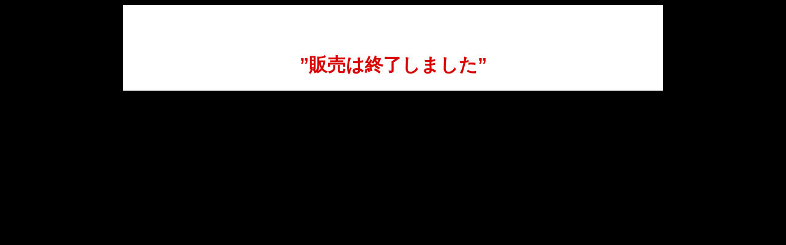

--- FILE ---
content_type: text/html
request_url: https://www.loveskillup3.com/hanbai_end.html
body_size: 597
content:
<!DOCTYPE HTML PUBLIC "-//W3C//DTD HTML 4.01 Transitional//EN">
<html lang="ja">
<head>
<META charset="shift_jis">
<title販売は終了しました</title>
<meta name="robots" content="index,follow">
<META http-equiv="Content-Style-Type" content="text/css">
<META name="GENERATOR" content="IBM WebSphere Studio Homepage Builder Version 12.0.5.0 for Windows">
<META http-equiv="Content-Type" content="text/html; charset=Shift_JIS">
<LINK rel="stylesheet" type="text/css" href="css5/styles2.css">
<LINK rel="stylesheet" type="text/css" href="css5/check.css">
<TITLE></TITLE>
</head>

<body><div class="bg"><SPAN class="r28">”販売は終了しました”<BR>
</span></div><!---->
</BODY>
</html>

--- FILE ---
content_type: text/css
request_url: https://www.loveskillup3.com/css5/styles2.css
body_size: 14472
content:
a{
	color: #0000ff;
}
	
a:hover img{opacity: 0.5;filter: alpha(opacity=50);}

p{margin:0px;padding:0px;}

img{
 border: none;
	}

/* ------------------------------------------------ 
 *	全体
 * ------------------------------------------------ */
body	{
	padding: 0;
	background-color:#000000;
	background-repeat: no-repeat;
	background-position: right top;
	font-size: 17px;
	font-family:Avenir ,  "Helvetica Neue" , Helvetica , Arial , Verdana , Roboto , "游ゴシック" , "Yu Gothic" , "游ゴシック体" , "YuGothic" , "ヒラギノ角ゴ Pro W3" , "Hiragino Kaku Gothic Pro" , "Meiryo UI" , "メイリオ" , Meiryo , "ＭＳ Ｐゴシック" , "MS PGothic" , sans-serif;
	text-align: center;
	line-height: 1.5;
}


.bg	{
	background-color: #ffffff;
	width: 680px;
	margin: 0 auto;
	padding: 75px 100px 20px;
}

.maincont{
	width:100%;
	padding:0;
	margin:0;
	color:#000000;
}

.maincont p{
	text-align:left;
	padding:0;
}

 
/*	ol
 * ------------------------------------------------ */

ol,
ol li{
	text-align: left;
	padding:0;
	margin:0;
}
.list10{
	counter-reset: li; 
	margin: 20px 0;
  
}
.list10 li{
	position:relative;
	display: block;
	margin: 5px 0px 5px 20px !important;
	padding:3px 0px 3px 40px; 
	list-style-type:none !important;
	list-style-image:none !important;
	font-weight: bold;
}
.list10 li::after{
	counter-increment: li;
	content: counter(li) ".";
	position: absolute;	
	display: block;
	text-align: center;
	font-style: italic;
	left: 0px;
	top: -8px;
	font-size: 25px;
	color:#bbb;
	font-family:"Century","Times New Roman", "游明朝", YuMincho, "ヒラギノ明朝 ProN W3","Hiragino Mincho ProN","メイリオ", Meiryo, serif;
}
.list10 li.normal{
	font-weight: normal !important;
}
.list10 li.normal::after{
	top: -4px;
}

/*	ul
 * ------------------------------------------------ */
ul li {
	position: relative;
}
ul li::after {
	display: block;
	content: '';
	position: absolute;
	top: .5em;
	left: -1em;
	width: 5px;
	height: 5px;
	background-color: #fff;
	border: 1px solid #3498db;
	border-radius: 100%;
}

.product_name{
	font-family:"Century","Times New Roman", "游明朝", YuMincho, "ヒラギノ明朝 ProN W3","Hiragino Mincho ProN","メイリオ", Meiryo, serif;
}
/* ------------------------------------------------ 
 *	ヘッダー
 * ------------------------------------------------ */
#topimage{
	margin: 0 auto;
}
.toptext{
	margin: 25px 0;
	color: #ffffff;
}
#top_sign{
	width:880px;
	margin: 0 auto;
	color: #ffffff;
	text-align: right;
}


/* ------------------------------------------------ 
 *	テキスト
 * ------------------------------------------------ */
.b{
	font-weight: bold;
}
.underline{
	text-decoration: underline;
}
.red{
	color:#db0000;
	font-weight: bold;
}
.blue {
	color: #000099;
	font-weight: bold;
}


.pink {
	color: #ff33cc;
	font-weight: bold;
}

/*	画像はイメージです。
 * ------------------------------------------------ */
.b10 {
	font-size: 10px;
	line-height:170%;
}
/*	サブヘッド（画像）
 * ------------------------------------------------ */
/*	第●章　　　　　　                              */
.b20 {
	color: #000000;
	font-size: 26px;
	font-weight: bold;
	font-family:"Times New Roman", "游明朝", YuMincho, "ヒラギノ明朝 ProN W3","Hiragino Mincho ProN","メイリオ", Meiryo, serif;
	text-shadow:0 -1px 0 rgba(255,255,255,0.6),0 1px 2px rgba(0,0,0,0.5);
	line-height: 1.5;
	-webkit-mask-image:-webkit-linear-gradient(-85deg, rgba(0,0,0,0.8), rgba(0,0,0,0.8) 10%,rgba(0,0,0,0.9) 40%, rgba(0,0,0,1));
}
/*	サブヘッド　　　　　　                          */
.r26b{
	display: block;
	font-weight: bold;
	-webkit-box-reflect: below -19px -webkit-linear-gradient(top,rgba(0,0,0,0),rgba(0,0,0,0) 30%,rgba(0,0,0,0.1));
}
.r26bw{
	-webkit-box-reflect: below -19px -webkit-linear-gradient(top,rgba(0,0,0,0),rgba(0,0,0,0) 60%,rgba(0,0,0,0.1));
}
/*	追伸　　　　　　　                              */

.r28 {font-size: 30px; color: #db0000; font-weight: bold; 
       text-align: center; display: block;}

.r28b {font-size: 30px; color: #db0000; font-weight: bold;}

.r34 {font-size: 34px; color: #db0000; font-weight: bold; 
       text-align: center; display: block;}

.m28b {font-size: 28px; color: #990099; font-weight: bold; 
       text-align: center; display: block;}

.m32b {font-size: 32px; color: #990099; font-weight: bold; 
       text-align: center; display: block;}

.b18 {font-size: 20px; color: #000000; font-weight: bold; }

.b22 {font-size: 22px; color: #000000; font-weight: bold; }

.b24 {font-size: 24px; color: #000000; font-weight: bold; 
      display: block;}

.b26 {font-size: 26px; color: #000000; font-weight: bold; 
      display: block;}

.m22 {font-size: 22px; color: #990099; font-weight: bold; }


.blue22 {font-size: 22px; color: #000099; font-weight: bold; }

.blue25 {font-size: 25px; color: #000099; font-weight: bold; }

.blue26 {font-size: 26px; color: #000099; font-weight: bold; }

.blue28 {font-size: 28px; color: #000099; font-weight: bold; }

.mura{
	color:#990099;
	font-weight: bold;
}

/*	サブヘッド（テキスト）

.r30b {font-size: 30px; color: #db0000; font-weight: bold; 
       text-align: center; display: block;}
/*	サブヘッド（テキスト）
 * ------------------------------------------------ */
.b20_text {
	color: #000000;
	font-size: 26px;
	font-weight: bold;
	font-family:"Times New Roman", "游明朝", YuMincho, "ヒラギノ明朝 ProN W3","Hiragino Mincho ProN","メイリオ", Meiryo, serif;
	text-shadow:0 -1px 0 rgba(255,255,255,0.6),0 1px 2px rgba(0,0,0,0.5);
	line-height: 1.5;
	-webkit-mask-image:-webkit-linear-gradient(-85deg, rgba(0,0,0,0.8), rgba(0,0,0,0.8) 10%,rgba(0,0,0,0.9) 40%, rgba(0,0,0,1));
}
.r26b_text{
	display: block;
	position: relative;
	width: 880px;
	margin: 0 -50px;
	padding: 7px 0;
	color:#db0000;
	font-size: 30px;
	font-weight: bold;
	font-family:"Times New Roman", "游明朝", YuMincho, "ヒラギノ明朝 ProN W3","Hiragino Mincho ProN","メイリオ", Meiryo, serif;
	text-align: center;
	text-shadow:0 -1px 0 rgba(255,255,255,0.6),0 1px 2px rgba(0,0,0,0.5);
	line-height: 120%;
	-webkit-box-reflect: below -19px -webkit-linear-gradient(top,rgba(0,0,0,0),rgba(0,0,0,0) 30%,rgba(0,0,0,0.1));
	-webkit-mask-image:-webkit-linear-gradient(-85deg, rgba(0,0,0,0.6), rgba(0,0,0,0.7) 30%,rgba(0,0,0,0.8) 40%, rgba(0,0,0,1));
}
.r26b_text:before{
	position:absolute;
	top:0;
	left:0;
	display:block;
	content:attr(title);
	color:#000000;
	text-shadow:0 -1px 0 rgba(255,255,255,0.6),0 1px 2px rgba(0,0,0,0.5);
}
.r26bw_text{
	-webkit-box-reflect: below -19px -webkit-linear-gradient(top,rgba(0,0,0,0),rgba(0,0,0,0) 55%,rgba(0,0,0,0.1));
	-webkit-mask-image:-webkit-linear-gradient(-85deg, rgba(0,0,0,0.6), rgba(0,0,0,0.7) 30%,rgba(0,0,0,0.8) 40%, rgba(0,0,0,1));
}
.r30_text{
	position: relative;
	padding: 0 40px;
	color: #db0000;
	font-size: 30px;
	font-weight: bold;
	font-family:"Times New Roman", "游明朝", YuMincho, "ヒラギノ明朝 ProN W3","Hiragino Mincho ProN","メイリオ", Meiryo, serif;
}
.r30_text::after {
	position: absolute;
	top: .4em;
	left: .4em;
	z-index: 2;
	content: '';
	width: 12px;
	height: 12px;
	background-color: #db0000;
}
.r30b {font-size: 30px; color: #db0000; font-weight: bold; 
       text-align: center; display: block;}

.r20 {font-size: 20px; color: #db0000;	font-weight: bold; }

.r22 {font-size: 22px; color: #db0000;	font-weight: bold; }

.r26 {font-size: 26px; color: #db0000;	font-weight: bold; }

.m26 {font-size: 26px; color: #990099;	font-weight: bold; }

/*	blockquote
 * ------------------------------------------------ */
blockquote {
    position: relative;
    width: 100%;
    margin: 50px 0;
    padding: 20px 0;
    font-size: 18px;
	font-weight: bold;
	font-family:"Century","Times New Roman", "游明朝", YuMincho, "ヒラギノ明朝 ProN W3","Hiragino Mincho ProN","メイリオ", Meiryo, serif;
    text-align: center;
}
blockquote::before {
    content: '';
    position: absolute;
    bottom: 0;
    left: 0;
    right: 0;
    width: 100%;
    height: 1px;
    margin: 0 auto;
    text-align: center;
    background-image: -webkit-linear-gradient(left, transparent, #666 25%, #666 75%, transparent);
    background-image: linear-gradient(to right, transparent, #666 25%, #666 75%, transparent);
    background-position: center;
    background-repeat: no-repeat;
}
blockquote::after {
    content: '';
    position: absolute;
    top: 0;
    left: 0;
    right: 0;
    width: 100%;
    height: 1px;
    margin: 0 auto;
    text-align: center;
    background-image: -webkit-linear-gradient(left, transparent, #666 25%, #666 75%, transparent);
    background-image: linear-gradient(to right, transparent, #666 25%, #666 75%, transparent);
    background-position: center;
    background-repeat: no-repeat;
}
/*	商品タイトル
 * ------------------------------------------------  */
.product_title{
	display: block;
	position: relative;
	padding: 0;
	color:#db0000;
	font-size: 70px;
	font-weight: bold;
	font-family:"Times New Roman", "游明朝", YuMincho, "ヒラギノ明朝 ProN W3","Hiragino Mincho ProN","メイリオ", Meiryo, serif;
	text-align: center;
	text-shadow:0 -1px 0 rgba(255,255,255,0.6),0 1px 2px rgba(0,0,0,0.5);
	line-height: 120%;
	-webkit-box-reflect: below -7px -webkit-linear-gradient(top,rgba(0,0,0,0),rgba(0,0,0,0) 50%,rgba(0,0,0,0.2));
	-webkit-mask-image:-webkit-linear-gradient(-85deg, rgba(0,0,0,0.6), rgba(0,0,0,0.7) 30%,rgba(0,0,0,0.8) 40%, rgba(0,0,0,1));
}
.product_title:before {
	display:block;
	position:absolute;
	top:0;
	left:0;
	margin: 10px 0 0;
	content:attr(title);
	color:#000000;
	text-shadow:0 -1px 0 rgba(255,255,255,0.6),0 1px 2px rgba(0,0,0,0.5);
}
.product_subtitle{
	font-size: 32px;
	font-weight: bold;
	font-family:"Century","Times New Roman", "游明朝", YuMincho, "ヒラギノ明朝 ProN W3","Hiragino Mincho ProN","メイリオ", Meiryo, serif;
	
}
/* ------------------------------------------------ 
 *	申し込みボタン
 * ------------------------------------------------  */
a.to_cart_btn {
	display: block;
	min-width: 300px;
	max-width: 500px;
	line-height: 2.25;
	background-color: #690808;
	/*IE6 IE7 */
	filter: progid:DXImageTransform.Microsoft.gradient(GradientType=0,startcolorstr=#db0b0b, endcolorstr=#690808));
	/* IE8 IE9 */
	-ms-filter:"progid:DXImageTransform.Microsoft.gradient(GradientType=0,startcolorstr=#db0b0b, endcolorstr=#690808))";
	zoom: 1;
	background: -moz-linear-gradient(top, #db0b0b, #690808);/* FF3.6+ */
	background: -webkit-linear-gradient(top, #db0b0b, #690808);/* Chrome10+, Safari5.1+ */
	background: linear-gradient(to bottom, #db0b0b, #690808);/* IE10+, W3C */
	color:#ffffff;
	font-size: 30px;
	font-weight:bold;
	font-family:"Century","Times New Roman", "游明朝", YuMincho, "ヒラギノ明朝 ProN W3","Hiragino Mincho ProN","メイリオ", Meiryo, serif;
	text-decoration: none;
	background-color:#690808;
}
.to_cart_btn:hover {
	/*IE6 IE7 */
	filter: progid:DXImageTransform.Microsoft.gradient(GradientType=0,startcolorstr=#f24646, endcolorstr=#7d1b1b));
	/* IE8 IE9 */
	-ms-filter:"progid:DXImageTransform.Microsoft.gradient(GradientType=0,startcolorstr=#f24646, endcolorstr=#7d1b1b))";
	zoom: 1;
	background: -moz-linear-gradient(top, #f24646, #7d1b1b);/* FF3.6+ */
	background: -webkit-linear-gradient(top, #f24646, #7d1b1b);/* Chrome10+, Safari5.1+ */
	background: linear-gradient(to bottom, #f24646, #7d1b1b);/* IE10+, W3C */
}
.to_cart_btn:active {
	position:relative;
	top: 1px;
	left: 1px;
}
.button {
	display: inline-block;
	width: 200px;
	height: 54px;
	text-align: center;
	text-decoration: none;
	line-height: 54px;
	outline: none;
}
.to_cart_btn::before,
.to_cart_btn::after {
	position: absolute;
	z-index: -1;
	display: block;
	content: '';
}
.to_cart_btn,
.to_cart_btn::before,
.to_cart_btn::after {
	-webkit-box-sizing: border-box;
	-moz-box-sizing: border-box;
	box-sizing: border-box;
	-webkit-transition: all .3s;
	transition: all .3s;
}

/* ------------------------------------------------ 
 *	フッター
 * ------------------------------------------------ */
 

.footer{
	padding:25px 0;
	background-color: #ffffff;
	padding:0px;
	color:#333333;
	font-size:12px;
	text-align:center;
	line-height: 1.2;
}

/* ------------------------------------------------ 
 *	特定商取引法に基づく表記・プライバシーポリシー
 * ------------------------------------------------ */
div.toku_privacy{
	width: 600px;
	margin: 0 auto;
	padding: 10px 50px;
	background-color: #ffffff;
	text-align: left;
}
div.toku_privacy h1{
	color: #333333;
	font-size: 16px;
	font-weight: bold;
	text-align: left;
}
div.toku_privacy h1::before{
	content: "■　";
}

table.toku{
	margin: 0 0 50px;
	padding: 0;
	border-collapse:collapse;
	font-size:14px;
}
table.toku th,
table.toku td{
	border: 1px solid #999999;
	padding: 5px;
}
div.privacy{}







/*===============================================
●style.css 画面の横幅が769px以下
===============================================*/
@media screen and (max-width: 768px){
/* ------------------------------------------------ 
 *	全体
 * ------------------------------------------------ */
body	{
	margin: 0;
	padding: 0;
}
.bg	{
	width: auto !important;
	padding-left: 3%;
	padding-right: 3%;
}
.maincont{
}
img{
	max-width: 100%;
	height: auto;
	width: auto;
}
/* ------------------------------------------------ 
 *	ヘッダー
 * ------------------------------------------------ */
#topimage{
	width: 100%;
	margin: 0;
}
#top_sign{
	width: 100% !important;
	margin: 0;
}
/* ------------------------------------------------ 
 *	チェックボックスb3
 * ------------------------------------------------ */

#check_b3 {
	text-align:left;
	margin:0;
	padding:30px 40px;
	border:#999 solid 1px;
	background-color: #f9fcff;
}
#check_b3 .list10 li:after{
	top: 10px;
	left: -10px;
}
/* ------------------------------------------------ 
 *	テキスト
 * ------------------------------------------------ */
.r26b{
	width: 100%;
	margin: 0 auto;
	font-size: 13px;
}
/*	blockquote
 * ------------------------------------------------ */
blockquote {
/*    margin: 10px 0;
    padding: 10px 0;
*/    font-size: 10px;
	letter-spacing: -0.1em;
}
blockquote::before {
    bottom: -1px;
}
blockquote::after {
    top: -1px;
}

br{
	letter-spacing: 0
}
/*	ol
 * ------------------------------------------------ */
.list10 li:after{
	left: 0;
	top: 12px;
}
/*	商品名
 * ------------------------------------------------  */
.product_title{
}
.product_title:before {
}
.product_subtitle{
	font-size: 17px;
	letter-spacing: -0.1em;
	
}
/* ------------------------------------------------ 
 *	申し込みボタン
 * ------------------------------------------------  */
a.to_cart_btn {
	width: auto;
	padding: 0 1em;
	font-size: 15px;
	letter-spacing: -0.1em;
}
}


--- FILE ---
content_type: text/css
request_url: https://www.loveskillup3.com/css5/check.css
body_size: 2317
content:
/* ------------------------------------------------ 
 *	チェックボックスwhite
 * ------------------------------------------------ */
.check_white {
	text-align:left;
	margin:0;
	padding:30px 40px;
	border:#cccccc solid 1px;
}
/* ------------------------------------------------ 
 *	チェックボックスb3
 * ------------------------------------------------ */

#check_b3 {
	text-align:left;
	margin:0;
	padding:30px 40px;
	border:#999 solid 1px;
	background-color: #f9fcff;
}
#check_b3 li:after{
	top: -3px;
}
/* ------------------------------------------------ 
 *	チェックボックスproduct
 * ------------------------------------------------ */
.box_product{
	padding:30px 40px;
	border:6px double #A58736;
	text-align:left;
}
.box_product h4{
	text-align:left;
	border-bottom:1px dashed #999;
	margin: 10px 0 30px;
	padding: 0 0 0 50px;
	font-size:22px;
	font-family:"Century","Times New Roman", "游明朝", YuMincho, "ヒラギノ明朝 ProN W3","Hiragino Mincho ProN","メイリオ", Meiryo, serif;
	line-height:140%;
}
.box_product h4 {
	position: relative;
	padding: 0 .5em .5em 1.7em;
	border-bottom: 1px solid #ccc;
}
.box_product h4::after {
	position: absolute;
	top: .4em;
	left: .4em;
	z-index: 2;
	content: '';
	width: 12px;
	height: 12px;
	background-color: #000;
	-webkit-transform: rotate(45deg);
	transform: rotate(45deg);
}















#check_b3 h4{
	text-align:left;
	border-bottom:1px dashed #999;
	margin: 10px 0 30px;
	padding: 0 0 0 50px;
	font-size:22px;
	font-family:"Century","Times New Roman", "游明朝", YuMincho, "ヒラギノ明朝 ProN W3","Hiragino Mincho ProN","メイリオ", Meiryo, serif;
	line-height:140%;
}
#check_b3 h4 {
	position: relative;
	padding: 0 .5em .5em 1.7em;
	border-bottom: 1px solid #ccc;
}
#check_b3 h4::after {
	position: absolute;
	top: .4em;
	left: .4em;
	z-index: 2;
	content: '';
	width: 12px;
	height: 12px;
	background-color: #000;
	-webkit-transform: rotate(45deg);
	transform: rotate(45deg);
}








#check_b3 p {
	padding:5px 10px 0px 10px;
}

#check_b3 ul {
	list-style: none;
	margin:0px 0px 0px 20px ;
	padding:0px ;
}

#check_b3 li {
	font-weight:bold;
	line-height:150%;
	text-indent:0px;
	text-align:left;
	margin:0;
	padding:0 0 0.9em 35px;
	background: transparent url("../optionimage/check_d.gif")  no-repeat 0px -5px;
}
